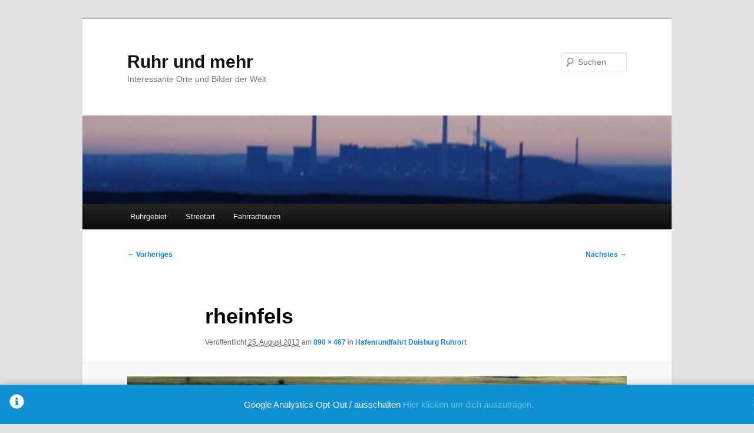

--- FILE ---
content_type: text/html; charset=utf-8
request_url: https://www.google.com/recaptcha/api2/aframe
body_size: 267
content:
<!DOCTYPE HTML><html><head><meta http-equiv="content-type" content="text/html; charset=UTF-8"></head><body><script nonce="YXcGnqQTgptF9-Kxby_Qvw">/** Anti-fraud and anti-abuse applications only. See google.com/recaptcha */ try{var clients={'sodar':'https://pagead2.googlesyndication.com/pagead/sodar?'};window.addEventListener("message",function(a){try{if(a.source===window.parent){var b=JSON.parse(a.data);var c=clients[b['id']];if(c){var d=document.createElement('img');d.src=c+b['params']+'&rc='+(localStorage.getItem("rc::a")?sessionStorage.getItem("rc::b"):"");window.document.body.appendChild(d);sessionStorage.setItem("rc::e",parseInt(sessionStorage.getItem("rc::e")||0)+1);localStorage.setItem("rc::h",'1765155214562');}}}catch(b){}});window.parent.postMessage("_grecaptcha_ready", "*");}catch(b){}</script></body></html>